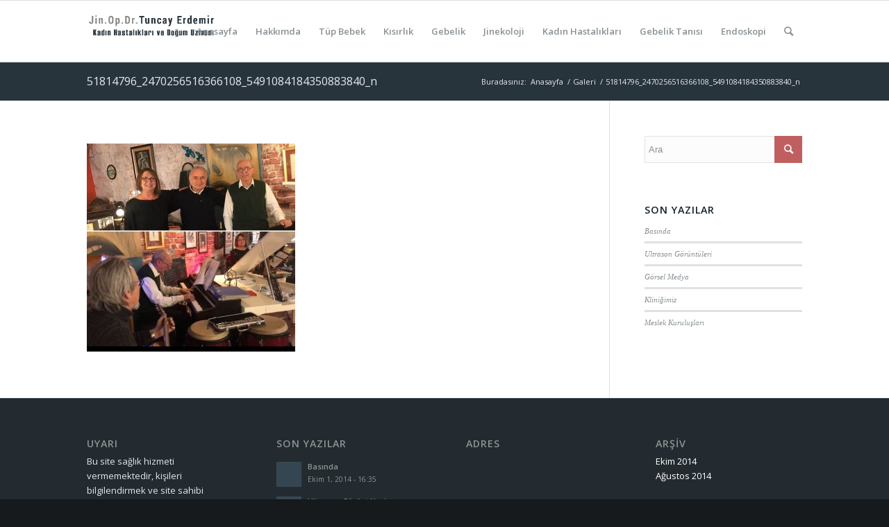

--- FILE ---
content_type: text/html; charset=UTF-8
request_url: https://drtuncayerdemir.com/galeri/51814796_2470256516366108_5491084184350883840_n/
body_size: 13581
content:
<!DOCTYPE html>
<html lang="tr" class="html_stretched responsive av-preloader-disabled av-default-lightbox  html_header_top html_logo_left html_main_nav_header html_menu_right html_slim html_header_sticky html_header_shrinking html_mobile_menu_phone html_header_searchicon html_content_align_center html_header_unstick_top_disabled html_header_stretch_disabled html_av-submenu-hidden html_av-submenu-display-click html_av-overlay-side html_av-overlay-side-classic html_av-submenu-noclone html_entry_id_4996 av-cookies-no-cookie-consent av-no-preview html_text_menu_active ">
<head>
<meta charset="UTF-8" />


<!-- mobile setting -->
<meta name="viewport" content="width=device-width, initial-scale=1">

<!-- Scripts/CSS and wp_head hook -->
<meta name='robots' content='index, follow, max-image-preview:large, max-snippet:-1, max-video-preview:-1' />

	<!-- This site is optimized with the Yoast SEO plugin v21.9.1 - https://yoast.com/wordpress/plugins/seo/ -->
	<title>51814796_2470256516366108_5491084184350883840_n - Jin.Op.Dr.Tuncay ERDEMİR Kadın Hastalıkları ve Doğum Uzmanı</title>
	<link rel="canonical" href="https://drtuncayerdemir.com/galeri/51814796_2470256516366108_5491084184350883840_n/" />
	<meta property="og:locale" content="tr_TR" />
	<meta property="og:type" content="article" />
	<meta property="og:title" content="51814796_2470256516366108_5491084184350883840_n - Jin.Op.Dr.Tuncay ERDEMİR Kadın Hastalıkları ve Doğum Uzmanı" />
	<meta property="og:url" content="https://drtuncayerdemir.com/galeri/51814796_2470256516366108_5491084184350883840_n/" />
	<meta property="og:site_name" content="Jin.Op.Dr.Tuncay ERDEMİR Kadın Hastalıkları ve Doğum Uzmanı" />
	<meta property="og:image" content="https://drtuncayerdemir.com/galeri/51814796_2470256516366108_5491084184350883840_n" />
	<meta property="og:image:width" content="960" />
	<meta property="og:image:height" content="960" />
	<meta property="og:image:type" content="image/jpeg" />
	<meta name="twitter:card" content="summary_large_image" />
	<script type="application/ld+json" class="yoast-schema-graph">{"@context":"https://schema.org","@graph":[{"@type":"WebPage","@id":"https://drtuncayerdemir.com/galeri/51814796_2470256516366108_5491084184350883840_n/","url":"https://drtuncayerdemir.com/galeri/51814796_2470256516366108_5491084184350883840_n/","name":"51814796_2470256516366108_5491084184350883840_n - Jin.Op.Dr.Tuncay ERDEMİR Kadın Hastalıkları ve Doğum Uzmanı","isPartOf":{"@id":"https://drtuncayerdemir.com/#website"},"primaryImageOfPage":{"@id":"https://drtuncayerdemir.com/galeri/51814796_2470256516366108_5491084184350883840_n/#primaryimage"},"image":{"@id":"https://drtuncayerdemir.com/galeri/51814796_2470256516366108_5491084184350883840_n/#primaryimage"},"thumbnailUrl":"https://drtuncayerdemir.com/wp-content/uploads/2011/12/51814796_2470256516366108_5491084184350883840_n.jpg","datePublished":"2019-03-20T10:17:28+00:00","dateModified":"2019-03-20T10:17:28+00:00","breadcrumb":{"@id":"https://drtuncayerdemir.com/galeri/51814796_2470256516366108_5491084184350883840_n/#breadcrumb"},"inLanguage":"tr","potentialAction":[{"@type":"ReadAction","target":["https://drtuncayerdemir.com/galeri/51814796_2470256516366108_5491084184350883840_n/"]}]},{"@type":"ImageObject","inLanguage":"tr","@id":"https://drtuncayerdemir.com/galeri/51814796_2470256516366108_5491084184350883840_n/#primaryimage","url":"https://drtuncayerdemir.com/wp-content/uploads/2011/12/51814796_2470256516366108_5491084184350883840_n.jpg","contentUrl":"https://drtuncayerdemir.com/wp-content/uploads/2011/12/51814796_2470256516366108_5491084184350883840_n.jpg","width":960,"height":960},{"@type":"BreadcrumbList","@id":"https://drtuncayerdemir.com/galeri/51814796_2470256516366108_5491084184350883840_n/#breadcrumb","itemListElement":[{"@type":"ListItem","position":1,"name":"Ana sayfa","item":"https://drtuncayerdemir.com/"},{"@type":"ListItem","position":2,"name":"Galeri","item":"https://drtuncayerdemir.com/galeri/"},{"@type":"ListItem","position":3,"name":"51814796_2470256516366108_5491084184350883840_n"}]},{"@type":"WebSite","@id":"https://drtuncayerdemir.com/#website","url":"https://drtuncayerdemir.com/","name":"Jin.Op.Dr.Tuncay ERDEMİR Kadın Hastalıkları ve Doğum Uzmanı","description":"Jin.Op.Dr.Tuncay ERDEMİR Kadın Hastalıkları ve Doğum Uzmanı","potentialAction":[{"@type":"SearchAction","target":{"@type":"EntryPoint","urlTemplate":"https://drtuncayerdemir.com/?s={search_term_string}"},"query-input":"required name=search_term_string"}],"inLanguage":"tr"}]}</script>
	<!-- / Yoast SEO plugin. -->


<link rel="alternate" type="application/rss+xml" title="Jin.Op.Dr.Tuncay ERDEMİR Kadın Hastalıkları ve Doğum Uzmanı &raquo; akışı" href="https://drtuncayerdemir.com/feed/" />
<link rel="alternate" type="application/rss+xml" title="Jin.Op.Dr.Tuncay ERDEMİR Kadın Hastalıkları ve Doğum Uzmanı &raquo; yorum akışı" href="https://drtuncayerdemir.com/comments/feed/" />

<!-- google webfont font replacement -->

			<script type='text/javascript'>

				(function() {
					
					/*	check if webfonts are disabled by user setting via cookie - or user must opt in.	*/
					var html = document.getElementsByTagName('html')[0];
					var cookie_check = html.className.indexOf('av-cookies-needs-opt-in') >= 0 || html.className.indexOf('av-cookies-can-opt-out') >= 0;
					var allow_continue = true;
					var silent_accept_cookie = html.className.indexOf('av-cookies-user-silent-accept') >= 0;

					if( cookie_check && ! silent_accept_cookie )
					{
						if( ! document.cookie.match(/aviaCookieConsent/) || html.className.indexOf('av-cookies-session-refused') >= 0 )
						{
							allow_continue = false;
						}
						else
						{
							if( ! document.cookie.match(/aviaPrivacyRefuseCookiesHideBar/) )
							{
								allow_continue = false;
							}
							else if( ! document.cookie.match(/aviaPrivacyEssentialCookiesEnabled/) )
							{
								allow_continue = false;
							}
							else if( document.cookie.match(/aviaPrivacyGoogleWebfontsDisabled/) )
							{
								allow_continue = false;
							}
						}
					}
					
					if( allow_continue )
					{
						var f = document.createElement('link');
					
						f.type 	= 'text/css';
						f.rel 	= 'stylesheet';
						f.href 	= '//fonts.googleapis.com/css?family=Open+Sans:400,600';
						f.id 	= 'avia-google-webfont';

						document.getElementsByTagName('head')[0].appendChild(f);
					}
				})();
			
			</script>
			<script type="text/javascript">
/* <![CDATA[ */
window._wpemojiSettings = {"baseUrl":"https:\/\/s.w.org\/images\/core\/emoji\/14.0.0\/72x72\/","ext":".png","svgUrl":"https:\/\/s.w.org\/images\/core\/emoji\/14.0.0\/svg\/","svgExt":".svg","source":{"concatemoji":"https:\/\/drtuncayerdemir.com\/wp-includes\/js\/wp-emoji-release.min.js?ver=6.4.7"}};
/*! This file is auto-generated */
!function(i,n){var o,s,e;function c(e){try{var t={supportTests:e,timestamp:(new Date).valueOf()};sessionStorage.setItem(o,JSON.stringify(t))}catch(e){}}function p(e,t,n){e.clearRect(0,0,e.canvas.width,e.canvas.height),e.fillText(t,0,0);var t=new Uint32Array(e.getImageData(0,0,e.canvas.width,e.canvas.height).data),r=(e.clearRect(0,0,e.canvas.width,e.canvas.height),e.fillText(n,0,0),new Uint32Array(e.getImageData(0,0,e.canvas.width,e.canvas.height).data));return t.every(function(e,t){return e===r[t]})}function u(e,t,n){switch(t){case"flag":return n(e,"\ud83c\udff3\ufe0f\u200d\u26a7\ufe0f","\ud83c\udff3\ufe0f\u200b\u26a7\ufe0f")?!1:!n(e,"\ud83c\uddfa\ud83c\uddf3","\ud83c\uddfa\u200b\ud83c\uddf3")&&!n(e,"\ud83c\udff4\udb40\udc67\udb40\udc62\udb40\udc65\udb40\udc6e\udb40\udc67\udb40\udc7f","\ud83c\udff4\u200b\udb40\udc67\u200b\udb40\udc62\u200b\udb40\udc65\u200b\udb40\udc6e\u200b\udb40\udc67\u200b\udb40\udc7f");case"emoji":return!n(e,"\ud83e\udef1\ud83c\udffb\u200d\ud83e\udef2\ud83c\udfff","\ud83e\udef1\ud83c\udffb\u200b\ud83e\udef2\ud83c\udfff")}return!1}function f(e,t,n){var r="undefined"!=typeof WorkerGlobalScope&&self instanceof WorkerGlobalScope?new OffscreenCanvas(300,150):i.createElement("canvas"),a=r.getContext("2d",{willReadFrequently:!0}),o=(a.textBaseline="top",a.font="600 32px Arial",{});return e.forEach(function(e){o[e]=t(a,e,n)}),o}function t(e){var t=i.createElement("script");t.src=e,t.defer=!0,i.head.appendChild(t)}"undefined"!=typeof Promise&&(o="wpEmojiSettingsSupports",s=["flag","emoji"],n.supports={everything:!0,everythingExceptFlag:!0},e=new Promise(function(e){i.addEventListener("DOMContentLoaded",e,{once:!0})}),new Promise(function(t){var n=function(){try{var e=JSON.parse(sessionStorage.getItem(o));if("object"==typeof e&&"number"==typeof e.timestamp&&(new Date).valueOf()<e.timestamp+604800&&"object"==typeof e.supportTests)return e.supportTests}catch(e){}return null}();if(!n){if("undefined"!=typeof Worker&&"undefined"!=typeof OffscreenCanvas&&"undefined"!=typeof URL&&URL.createObjectURL&&"undefined"!=typeof Blob)try{var e="postMessage("+f.toString()+"("+[JSON.stringify(s),u.toString(),p.toString()].join(",")+"));",r=new Blob([e],{type:"text/javascript"}),a=new Worker(URL.createObjectURL(r),{name:"wpTestEmojiSupports"});return void(a.onmessage=function(e){c(n=e.data),a.terminate(),t(n)})}catch(e){}c(n=f(s,u,p))}t(n)}).then(function(e){for(var t in e)n.supports[t]=e[t],n.supports.everything=n.supports.everything&&n.supports[t],"flag"!==t&&(n.supports.everythingExceptFlag=n.supports.everythingExceptFlag&&n.supports[t]);n.supports.everythingExceptFlag=n.supports.everythingExceptFlag&&!n.supports.flag,n.DOMReady=!1,n.readyCallback=function(){n.DOMReady=!0}}).then(function(){return e}).then(function(){var e;n.supports.everything||(n.readyCallback(),(e=n.source||{}).concatemoji?t(e.concatemoji):e.wpemoji&&e.twemoji&&(t(e.twemoji),t(e.wpemoji)))}))}((window,document),window._wpemojiSettings);
/* ]]> */
</script>
<link rel='stylesheet' id='avia-grid-css' href='https://drtuncayerdemir.com/wp-content/themes/enfold/css/grid.css?ver=4.7.6.4' type='text/css' media='all' />
<link rel='stylesheet' id='avia-base-css' href='https://drtuncayerdemir.com/wp-content/themes/enfold/css/base.css?ver=4.7.6.4' type='text/css' media='all' />
<link rel='stylesheet' id='avia-layout-css' href='https://drtuncayerdemir.com/wp-content/themes/enfold/css/layout.css?ver=4.7.6.4' type='text/css' media='all' />
<link rel='stylesheet' id='avia-module-audioplayer-css' href='https://drtuncayerdemir.com/wp-content/themes/enfold/config-templatebuilder/avia-shortcodes/audio-player/audio-player.css?ver=6.4.7' type='text/css' media='all' />
<link rel='stylesheet' id='avia-module-blog-css' href='https://drtuncayerdemir.com/wp-content/themes/enfold/config-templatebuilder/avia-shortcodes/blog/blog.css?ver=6.4.7' type='text/css' media='all' />
<link rel='stylesheet' id='avia-module-postslider-css' href='https://drtuncayerdemir.com/wp-content/themes/enfold/config-templatebuilder/avia-shortcodes/postslider/postslider.css?ver=6.4.7' type='text/css' media='all' />
<link rel='stylesheet' id='avia-module-button-css' href='https://drtuncayerdemir.com/wp-content/themes/enfold/config-templatebuilder/avia-shortcodes/buttons/buttons.css?ver=6.4.7' type='text/css' media='all' />
<link rel='stylesheet' id='avia-module-buttonrow-css' href='https://drtuncayerdemir.com/wp-content/themes/enfold/config-templatebuilder/avia-shortcodes/buttonrow/buttonrow.css?ver=6.4.7' type='text/css' media='all' />
<link rel='stylesheet' id='avia-module-button-fullwidth-css' href='https://drtuncayerdemir.com/wp-content/themes/enfold/config-templatebuilder/avia-shortcodes/buttons_fullwidth/buttons_fullwidth.css?ver=6.4.7' type='text/css' media='all' />
<link rel='stylesheet' id='avia-module-catalogue-css' href='https://drtuncayerdemir.com/wp-content/themes/enfold/config-templatebuilder/avia-shortcodes/catalogue/catalogue.css?ver=6.4.7' type='text/css' media='all' />
<link rel='stylesheet' id='avia-module-comments-css' href='https://drtuncayerdemir.com/wp-content/themes/enfold/config-templatebuilder/avia-shortcodes/comments/comments.css?ver=6.4.7' type='text/css' media='all' />
<link rel='stylesheet' id='avia-module-contact-css' href='https://drtuncayerdemir.com/wp-content/themes/enfold/config-templatebuilder/avia-shortcodes/contact/contact.css?ver=6.4.7' type='text/css' media='all' />
<link rel='stylesheet' id='avia-module-slideshow-css' href='https://drtuncayerdemir.com/wp-content/themes/enfold/config-templatebuilder/avia-shortcodes/slideshow/slideshow.css?ver=6.4.7' type='text/css' media='all' />
<link rel='stylesheet' id='avia-module-slideshow-contentpartner-css' href='https://drtuncayerdemir.com/wp-content/themes/enfold/config-templatebuilder/avia-shortcodes/contentslider/contentslider.css?ver=6.4.7' type='text/css' media='all' />
<link rel='stylesheet' id='avia-module-countdown-css' href='https://drtuncayerdemir.com/wp-content/themes/enfold/config-templatebuilder/avia-shortcodes/countdown/countdown.css?ver=6.4.7' type='text/css' media='all' />
<link rel='stylesheet' id='avia-module-gallery-css' href='https://drtuncayerdemir.com/wp-content/themes/enfold/config-templatebuilder/avia-shortcodes/gallery/gallery.css?ver=6.4.7' type='text/css' media='all' />
<link rel='stylesheet' id='avia-module-gallery-hor-css' href='https://drtuncayerdemir.com/wp-content/themes/enfold/config-templatebuilder/avia-shortcodes/gallery_horizontal/gallery_horizontal.css?ver=6.4.7' type='text/css' media='all' />
<link rel='stylesheet' id='avia-module-maps-css' href='https://drtuncayerdemir.com/wp-content/themes/enfold/config-templatebuilder/avia-shortcodes/google_maps/google_maps.css?ver=6.4.7' type='text/css' media='all' />
<link rel='stylesheet' id='avia-module-gridrow-css' href='https://drtuncayerdemir.com/wp-content/themes/enfold/config-templatebuilder/avia-shortcodes/grid_row/grid_row.css?ver=6.4.7' type='text/css' media='all' />
<link rel='stylesheet' id='avia-module-heading-css' href='https://drtuncayerdemir.com/wp-content/themes/enfold/config-templatebuilder/avia-shortcodes/heading/heading.css?ver=6.4.7' type='text/css' media='all' />
<link rel='stylesheet' id='avia-module-rotator-css' href='https://drtuncayerdemir.com/wp-content/themes/enfold/config-templatebuilder/avia-shortcodes/headline_rotator/headline_rotator.css?ver=6.4.7' type='text/css' media='all' />
<link rel='stylesheet' id='avia-module-hr-css' href='https://drtuncayerdemir.com/wp-content/themes/enfold/config-templatebuilder/avia-shortcodes/hr/hr.css?ver=6.4.7' type='text/css' media='all' />
<link rel='stylesheet' id='avia-module-icon-css' href='https://drtuncayerdemir.com/wp-content/themes/enfold/config-templatebuilder/avia-shortcodes/icon/icon.css?ver=6.4.7' type='text/css' media='all' />
<link rel='stylesheet' id='avia-module-iconbox-css' href='https://drtuncayerdemir.com/wp-content/themes/enfold/config-templatebuilder/avia-shortcodes/iconbox/iconbox.css?ver=6.4.7' type='text/css' media='all' />
<link rel='stylesheet' id='avia-module-icongrid-css' href='https://drtuncayerdemir.com/wp-content/themes/enfold/config-templatebuilder/avia-shortcodes/icongrid/icongrid.css?ver=6.4.7' type='text/css' media='all' />
<link rel='stylesheet' id='avia-module-iconlist-css' href='https://drtuncayerdemir.com/wp-content/themes/enfold/config-templatebuilder/avia-shortcodes/iconlist/iconlist.css?ver=6.4.7' type='text/css' media='all' />
<link rel='stylesheet' id='avia-module-image-css' href='https://drtuncayerdemir.com/wp-content/themes/enfold/config-templatebuilder/avia-shortcodes/image/image.css?ver=6.4.7' type='text/css' media='all' />
<link rel='stylesheet' id='avia-module-hotspot-css' href='https://drtuncayerdemir.com/wp-content/themes/enfold/config-templatebuilder/avia-shortcodes/image_hotspots/image_hotspots.css?ver=6.4.7' type='text/css' media='all' />
<link rel='stylesheet' id='avia-module-magazine-css' href='https://drtuncayerdemir.com/wp-content/themes/enfold/config-templatebuilder/avia-shortcodes/magazine/magazine.css?ver=6.4.7' type='text/css' media='all' />
<link rel='stylesheet' id='avia-module-masonry-css' href='https://drtuncayerdemir.com/wp-content/themes/enfold/config-templatebuilder/avia-shortcodes/masonry_entries/masonry_entries.css?ver=6.4.7' type='text/css' media='all' />
<link rel='stylesheet' id='avia-siteloader-css' href='https://drtuncayerdemir.com/wp-content/themes/enfold/css/avia-snippet-site-preloader.css?ver=6.4.7' type='text/css' media='all' />
<link rel='stylesheet' id='avia-module-menu-css' href='https://drtuncayerdemir.com/wp-content/themes/enfold/config-templatebuilder/avia-shortcodes/menu/menu.css?ver=6.4.7' type='text/css' media='all' />
<link rel='stylesheet' id='avia-modfule-notification-css' href='https://drtuncayerdemir.com/wp-content/themes/enfold/config-templatebuilder/avia-shortcodes/notification/notification.css?ver=6.4.7' type='text/css' media='all' />
<link rel='stylesheet' id='avia-module-numbers-css' href='https://drtuncayerdemir.com/wp-content/themes/enfold/config-templatebuilder/avia-shortcodes/numbers/numbers.css?ver=6.4.7' type='text/css' media='all' />
<link rel='stylesheet' id='avia-module-portfolio-css' href='https://drtuncayerdemir.com/wp-content/themes/enfold/config-templatebuilder/avia-shortcodes/portfolio/portfolio.css?ver=6.4.7' type='text/css' media='all' />
<link rel='stylesheet' id='avia-module-post-metadata-css' href='https://drtuncayerdemir.com/wp-content/themes/enfold/config-templatebuilder/avia-shortcodes/post_metadata/post_metadata.css?ver=6.4.7' type='text/css' media='all' />
<link rel='stylesheet' id='avia-module-progress-bar-css' href='https://drtuncayerdemir.com/wp-content/themes/enfold/config-templatebuilder/avia-shortcodes/progressbar/progressbar.css?ver=6.4.7' type='text/css' media='all' />
<link rel='stylesheet' id='avia-module-promobox-css' href='https://drtuncayerdemir.com/wp-content/themes/enfold/config-templatebuilder/avia-shortcodes/promobox/promobox.css?ver=6.4.7' type='text/css' media='all' />
<link rel='stylesheet' id='avia-sc-search-css' href='https://drtuncayerdemir.com/wp-content/themes/enfold/config-templatebuilder/avia-shortcodes/search/search.css?ver=6.4.7' type='text/css' media='all' />
<link rel='stylesheet' id='avia-module-slideshow-accordion-css' href='https://drtuncayerdemir.com/wp-content/themes/enfold/config-templatebuilder/avia-shortcodes/slideshow_accordion/slideshow_accordion.css?ver=6.4.7' type='text/css' media='all' />
<link rel='stylesheet' id='avia-module-slideshow-feature-image-css' href='https://drtuncayerdemir.com/wp-content/themes/enfold/config-templatebuilder/avia-shortcodes/slideshow_feature_image/slideshow_feature_image.css?ver=6.4.7' type='text/css' media='all' />
<link rel='stylesheet' id='avia-module-slideshow-fullsize-css' href='https://drtuncayerdemir.com/wp-content/themes/enfold/config-templatebuilder/avia-shortcodes/slideshow_fullsize/slideshow_fullsize.css?ver=6.4.7' type='text/css' media='all' />
<link rel='stylesheet' id='avia-module-slideshow-fullscreen-css' href='https://drtuncayerdemir.com/wp-content/themes/enfold/config-templatebuilder/avia-shortcodes/slideshow_fullscreen/slideshow_fullscreen.css?ver=6.4.7' type='text/css' media='all' />
<link rel='stylesheet' id='avia-module-slideshow-ls-css' href='https://drtuncayerdemir.com/wp-content/themes/enfold/config-templatebuilder/avia-shortcodes/slideshow_layerslider/slideshow_layerslider.css?ver=6.4.7' type='text/css' media='all' />
<link rel='stylesheet' id='avia-module-social-css' href='https://drtuncayerdemir.com/wp-content/themes/enfold/config-templatebuilder/avia-shortcodes/social_share/social_share.css?ver=6.4.7' type='text/css' media='all' />
<link rel='stylesheet' id='avia-module-tabsection-css' href='https://drtuncayerdemir.com/wp-content/themes/enfold/config-templatebuilder/avia-shortcodes/tab_section/tab_section.css?ver=6.4.7' type='text/css' media='all' />
<link rel='stylesheet' id='avia-module-table-css' href='https://drtuncayerdemir.com/wp-content/themes/enfold/config-templatebuilder/avia-shortcodes/table/table.css?ver=6.4.7' type='text/css' media='all' />
<link rel='stylesheet' id='avia-module-tabs-css' href='https://drtuncayerdemir.com/wp-content/themes/enfold/config-templatebuilder/avia-shortcodes/tabs/tabs.css?ver=6.4.7' type='text/css' media='all' />
<link rel='stylesheet' id='avia-module-team-css' href='https://drtuncayerdemir.com/wp-content/themes/enfold/config-templatebuilder/avia-shortcodes/team/team.css?ver=6.4.7' type='text/css' media='all' />
<link rel='stylesheet' id='avia-module-testimonials-css' href='https://drtuncayerdemir.com/wp-content/themes/enfold/config-templatebuilder/avia-shortcodes/testimonials/testimonials.css?ver=6.4.7' type='text/css' media='all' />
<link rel='stylesheet' id='avia-module-timeline-css' href='https://drtuncayerdemir.com/wp-content/themes/enfold/config-templatebuilder/avia-shortcodes/timeline/timeline.css?ver=6.4.7' type='text/css' media='all' />
<link rel='stylesheet' id='avia-module-toggles-css' href='https://drtuncayerdemir.com/wp-content/themes/enfold/config-templatebuilder/avia-shortcodes/toggles/toggles.css?ver=6.4.7' type='text/css' media='all' />
<link rel='stylesheet' id='avia-module-video-css' href='https://drtuncayerdemir.com/wp-content/themes/enfold/config-templatebuilder/avia-shortcodes/video/video.css?ver=6.4.7' type='text/css' media='all' />
<style id='wp-emoji-styles-inline-css' type='text/css'>

	img.wp-smiley, img.emoji {
		display: inline !important;
		border: none !important;
		box-shadow: none !important;
		height: 1em !important;
		width: 1em !important;
		margin: 0 0.07em !important;
		vertical-align: -0.1em !important;
		background: none !important;
		padding: 0 !important;
	}
</style>
<link rel='stylesheet' id='wp-block-library-css' href='https://drtuncayerdemir.com/wp-includes/css/dist/block-library/style.min.css?ver=6.4.7' type='text/css' media='all' />
<style id='classic-theme-styles-inline-css' type='text/css'>
/*! This file is auto-generated */
.wp-block-button__link{color:#fff;background-color:#32373c;border-radius:9999px;box-shadow:none;text-decoration:none;padding:calc(.667em + 2px) calc(1.333em + 2px);font-size:1.125em}.wp-block-file__button{background:#32373c;color:#fff;text-decoration:none}
</style>
<style id='global-styles-inline-css' type='text/css'>
body{--wp--preset--color--black: #000000;--wp--preset--color--cyan-bluish-gray: #abb8c3;--wp--preset--color--white: #ffffff;--wp--preset--color--pale-pink: #f78da7;--wp--preset--color--vivid-red: #cf2e2e;--wp--preset--color--luminous-vivid-orange: #ff6900;--wp--preset--color--luminous-vivid-amber: #fcb900;--wp--preset--color--light-green-cyan: #7bdcb5;--wp--preset--color--vivid-green-cyan: #00d084;--wp--preset--color--pale-cyan-blue: #8ed1fc;--wp--preset--color--vivid-cyan-blue: #0693e3;--wp--preset--color--vivid-purple: #9b51e0;--wp--preset--gradient--vivid-cyan-blue-to-vivid-purple: linear-gradient(135deg,rgba(6,147,227,1) 0%,rgb(155,81,224) 100%);--wp--preset--gradient--light-green-cyan-to-vivid-green-cyan: linear-gradient(135deg,rgb(122,220,180) 0%,rgb(0,208,130) 100%);--wp--preset--gradient--luminous-vivid-amber-to-luminous-vivid-orange: linear-gradient(135deg,rgba(252,185,0,1) 0%,rgba(255,105,0,1) 100%);--wp--preset--gradient--luminous-vivid-orange-to-vivid-red: linear-gradient(135deg,rgba(255,105,0,1) 0%,rgb(207,46,46) 100%);--wp--preset--gradient--very-light-gray-to-cyan-bluish-gray: linear-gradient(135deg,rgb(238,238,238) 0%,rgb(169,184,195) 100%);--wp--preset--gradient--cool-to-warm-spectrum: linear-gradient(135deg,rgb(74,234,220) 0%,rgb(151,120,209) 20%,rgb(207,42,186) 40%,rgb(238,44,130) 60%,rgb(251,105,98) 80%,rgb(254,248,76) 100%);--wp--preset--gradient--blush-light-purple: linear-gradient(135deg,rgb(255,206,236) 0%,rgb(152,150,240) 100%);--wp--preset--gradient--blush-bordeaux: linear-gradient(135deg,rgb(254,205,165) 0%,rgb(254,45,45) 50%,rgb(107,0,62) 100%);--wp--preset--gradient--luminous-dusk: linear-gradient(135deg,rgb(255,203,112) 0%,rgb(199,81,192) 50%,rgb(65,88,208) 100%);--wp--preset--gradient--pale-ocean: linear-gradient(135deg,rgb(255,245,203) 0%,rgb(182,227,212) 50%,rgb(51,167,181) 100%);--wp--preset--gradient--electric-grass: linear-gradient(135deg,rgb(202,248,128) 0%,rgb(113,206,126) 100%);--wp--preset--gradient--midnight: linear-gradient(135deg,rgb(2,3,129) 0%,rgb(40,116,252) 100%);--wp--preset--font-size--small: 13px;--wp--preset--font-size--medium: 20px;--wp--preset--font-size--large: 36px;--wp--preset--font-size--x-large: 42px;--wp--preset--spacing--20: 0.44rem;--wp--preset--spacing--30: 0.67rem;--wp--preset--spacing--40: 1rem;--wp--preset--spacing--50: 1.5rem;--wp--preset--spacing--60: 2.25rem;--wp--preset--spacing--70: 3.38rem;--wp--preset--spacing--80: 5.06rem;--wp--preset--shadow--natural: 6px 6px 9px rgba(0, 0, 0, 0.2);--wp--preset--shadow--deep: 12px 12px 50px rgba(0, 0, 0, 0.4);--wp--preset--shadow--sharp: 6px 6px 0px rgba(0, 0, 0, 0.2);--wp--preset--shadow--outlined: 6px 6px 0px -3px rgba(255, 255, 255, 1), 6px 6px rgba(0, 0, 0, 1);--wp--preset--shadow--crisp: 6px 6px 0px rgba(0, 0, 0, 1);}:where(.is-layout-flex){gap: 0.5em;}:where(.is-layout-grid){gap: 0.5em;}body .is-layout-flow > .alignleft{float: left;margin-inline-start: 0;margin-inline-end: 2em;}body .is-layout-flow > .alignright{float: right;margin-inline-start: 2em;margin-inline-end: 0;}body .is-layout-flow > .aligncenter{margin-left: auto !important;margin-right: auto !important;}body .is-layout-constrained > .alignleft{float: left;margin-inline-start: 0;margin-inline-end: 2em;}body .is-layout-constrained > .alignright{float: right;margin-inline-start: 2em;margin-inline-end: 0;}body .is-layout-constrained > .aligncenter{margin-left: auto !important;margin-right: auto !important;}body .is-layout-constrained > :where(:not(.alignleft):not(.alignright):not(.alignfull)){max-width: var(--wp--style--global--content-size);margin-left: auto !important;margin-right: auto !important;}body .is-layout-constrained > .alignwide{max-width: var(--wp--style--global--wide-size);}body .is-layout-flex{display: flex;}body .is-layout-flex{flex-wrap: wrap;align-items: center;}body .is-layout-flex > *{margin: 0;}body .is-layout-grid{display: grid;}body .is-layout-grid > *{margin: 0;}:where(.wp-block-columns.is-layout-flex){gap: 2em;}:where(.wp-block-columns.is-layout-grid){gap: 2em;}:where(.wp-block-post-template.is-layout-flex){gap: 1.25em;}:where(.wp-block-post-template.is-layout-grid){gap: 1.25em;}.has-black-color{color: var(--wp--preset--color--black) !important;}.has-cyan-bluish-gray-color{color: var(--wp--preset--color--cyan-bluish-gray) !important;}.has-white-color{color: var(--wp--preset--color--white) !important;}.has-pale-pink-color{color: var(--wp--preset--color--pale-pink) !important;}.has-vivid-red-color{color: var(--wp--preset--color--vivid-red) !important;}.has-luminous-vivid-orange-color{color: var(--wp--preset--color--luminous-vivid-orange) !important;}.has-luminous-vivid-amber-color{color: var(--wp--preset--color--luminous-vivid-amber) !important;}.has-light-green-cyan-color{color: var(--wp--preset--color--light-green-cyan) !important;}.has-vivid-green-cyan-color{color: var(--wp--preset--color--vivid-green-cyan) !important;}.has-pale-cyan-blue-color{color: var(--wp--preset--color--pale-cyan-blue) !important;}.has-vivid-cyan-blue-color{color: var(--wp--preset--color--vivid-cyan-blue) !important;}.has-vivid-purple-color{color: var(--wp--preset--color--vivid-purple) !important;}.has-black-background-color{background-color: var(--wp--preset--color--black) !important;}.has-cyan-bluish-gray-background-color{background-color: var(--wp--preset--color--cyan-bluish-gray) !important;}.has-white-background-color{background-color: var(--wp--preset--color--white) !important;}.has-pale-pink-background-color{background-color: var(--wp--preset--color--pale-pink) !important;}.has-vivid-red-background-color{background-color: var(--wp--preset--color--vivid-red) !important;}.has-luminous-vivid-orange-background-color{background-color: var(--wp--preset--color--luminous-vivid-orange) !important;}.has-luminous-vivid-amber-background-color{background-color: var(--wp--preset--color--luminous-vivid-amber) !important;}.has-light-green-cyan-background-color{background-color: var(--wp--preset--color--light-green-cyan) !important;}.has-vivid-green-cyan-background-color{background-color: var(--wp--preset--color--vivid-green-cyan) !important;}.has-pale-cyan-blue-background-color{background-color: var(--wp--preset--color--pale-cyan-blue) !important;}.has-vivid-cyan-blue-background-color{background-color: var(--wp--preset--color--vivid-cyan-blue) !important;}.has-vivid-purple-background-color{background-color: var(--wp--preset--color--vivid-purple) !important;}.has-black-border-color{border-color: var(--wp--preset--color--black) !important;}.has-cyan-bluish-gray-border-color{border-color: var(--wp--preset--color--cyan-bluish-gray) !important;}.has-white-border-color{border-color: var(--wp--preset--color--white) !important;}.has-pale-pink-border-color{border-color: var(--wp--preset--color--pale-pink) !important;}.has-vivid-red-border-color{border-color: var(--wp--preset--color--vivid-red) !important;}.has-luminous-vivid-orange-border-color{border-color: var(--wp--preset--color--luminous-vivid-orange) !important;}.has-luminous-vivid-amber-border-color{border-color: var(--wp--preset--color--luminous-vivid-amber) !important;}.has-light-green-cyan-border-color{border-color: var(--wp--preset--color--light-green-cyan) !important;}.has-vivid-green-cyan-border-color{border-color: var(--wp--preset--color--vivid-green-cyan) !important;}.has-pale-cyan-blue-border-color{border-color: var(--wp--preset--color--pale-cyan-blue) !important;}.has-vivid-cyan-blue-border-color{border-color: var(--wp--preset--color--vivid-cyan-blue) !important;}.has-vivid-purple-border-color{border-color: var(--wp--preset--color--vivid-purple) !important;}.has-vivid-cyan-blue-to-vivid-purple-gradient-background{background: var(--wp--preset--gradient--vivid-cyan-blue-to-vivid-purple) !important;}.has-light-green-cyan-to-vivid-green-cyan-gradient-background{background: var(--wp--preset--gradient--light-green-cyan-to-vivid-green-cyan) !important;}.has-luminous-vivid-amber-to-luminous-vivid-orange-gradient-background{background: var(--wp--preset--gradient--luminous-vivid-amber-to-luminous-vivid-orange) !important;}.has-luminous-vivid-orange-to-vivid-red-gradient-background{background: var(--wp--preset--gradient--luminous-vivid-orange-to-vivid-red) !important;}.has-very-light-gray-to-cyan-bluish-gray-gradient-background{background: var(--wp--preset--gradient--very-light-gray-to-cyan-bluish-gray) !important;}.has-cool-to-warm-spectrum-gradient-background{background: var(--wp--preset--gradient--cool-to-warm-spectrum) !important;}.has-blush-light-purple-gradient-background{background: var(--wp--preset--gradient--blush-light-purple) !important;}.has-blush-bordeaux-gradient-background{background: var(--wp--preset--gradient--blush-bordeaux) !important;}.has-luminous-dusk-gradient-background{background: var(--wp--preset--gradient--luminous-dusk) !important;}.has-pale-ocean-gradient-background{background: var(--wp--preset--gradient--pale-ocean) !important;}.has-electric-grass-gradient-background{background: var(--wp--preset--gradient--electric-grass) !important;}.has-midnight-gradient-background{background: var(--wp--preset--gradient--midnight) !important;}.has-small-font-size{font-size: var(--wp--preset--font-size--small) !important;}.has-medium-font-size{font-size: var(--wp--preset--font-size--medium) !important;}.has-large-font-size{font-size: var(--wp--preset--font-size--large) !important;}.has-x-large-font-size{font-size: var(--wp--preset--font-size--x-large) !important;}
.wp-block-navigation a:where(:not(.wp-element-button)){color: inherit;}
:where(.wp-block-post-template.is-layout-flex){gap: 1.25em;}:where(.wp-block-post-template.is-layout-grid){gap: 1.25em;}
:where(.wp-block-columns.is-layout-flex){gap: 2em;}:where(.wp-block-columns.is-layout-grid){gap: 2em;}
.wp-block-pullquote{font-size: 1.5em;line-height: 1.6;}
</style>
<link rel='stylesheet' id='contact-form-7-css' href='https://drtuncayerdemir.com/wp-content/plugins/contact-form-7/includes/css/styles.css?ver=5.8.6' type='text/css' media='all' />
<link rel='stylesheet' id='avia-scs-css' href='https://drtuncayerdemir.com/wp-content/themes/enfold/css/shortcodes.css?ver=4.7.6.4' type='text/css' media='all' />
<link rel='stylesheet' id='avia-popup-css-css' href='https://drtuncayerdemir.com/wp-content/themes/enfold/js/aviapopup/magnific-popup.css?ver=4.7.6.4' type='text/css' media='screen' />
<link rel='stylesheet' id='avia-lightbox-css' href='https://drtuncayerdemir.com/wp-content/themes/enfold/css/avia-snippet-lightbox.css?ver=4.7.6.4' type='text/css' media='screen' />
<link rel='stylesheet' id='avia-widget-css-css' href='https://drtuncayerdemir.com/wp-content/themes/enfold/css/avia-snippet-widget.css?ver=4.7.6.4' type='text/css' media='screen' />
<link rel='stylesheet' id='avia-dynamic-css' href='https://drtuncayerdemir.com/wp-content/uploads/dynamic_avia/enfold.css?ver=5fc73ad972bb1' type='text/css' media='all' />
<link rel='stylesheet' id='avia-custom-css' href='https://drtuncayerdemir.com/wp-content/themes/enfold/css/custom.css?ver=4.7.6.4' type='text/css' media='all' />
<script type="text/javascript" src="https://drtuncayerdemir.com/wp-includes/js/jquery/jquery.min.js?ver=3.7.1" id="jquery-core-js"></script>
<script type="text/javascript" src="https://drtuncayerdemir.com/wp-includes/js/jquery/jquery-migrate.min.js?ver=3.4.1" id="jquery-migrate-js"></script>
<script type="text/javascript" src="https://drtuncayerdemir.com/wp-content/themes/enfold/js/avia-compat.js?ver=4.7.6.4" id="avia-compat-js"></script>
<link rel="https://api.w.org/" href="https://drtuncayerdemir.com/wp-json/" /><link rel="alternate" type="application/json" href="https://drtuncayerdemir.com/wp-json/wp/v2/media/4996" /><link rel="EditURI" type="application/rsd+xml" title="RSD" href="https://drtuncayerdemir.com/xmlrpc.php?rsd" />
<meta name="generator" content="WordPress 6.4.7" />
<link rel='shortlink' href='https://drtuncayerdemir.com/?p=4996' />
<link rel="alternate" type="application/json+oembed" href="https://drtuncayerdemir.com/wp-json/oembed/1.0/embed?url=https%3A%2F%2Fdrtuncayerdemir.com%2Fgaleri%2F51814796_2470256516366108_5491084184350883840_n%2F" />
<link rel="alternate" type="text/xml+oembed" href="https://drtuncayerdemir.com/wp-json/oembed/1.0/embed?url=https%3A%2F%2Fdrtuncayerdemir.com%2Fgaleri%2F51814796_2470256516366108_5491084184350883840_n%2F&#038;format=xml" />
<link rel="profile" href="https://gmpg.org/xfn/11" />
<link rel="alternate" type="application/rss+xml" title="Jin.Op.Dr.Tuncay ERDEMİR Kadın Hastalıkları ve Doğum Uzmanı RSS2 Feed" href="https://drtuncayerdemir.com/feed/" />
<link rel="pingback" href="https://drtuncayerdemir.com/xmlrpc.php" />
<!--[if lt IE 9]><script src="https://drtuncayerdemir.com/wp-content/themes/enfold/js/html5shiv.js"></script><![endif]-->

		<style type="text/css" id="wp-custom-css">
			/*
Kendi CSS’inizi buradan ekleyebilirsiniz.

Üstte yer alan yardım simgesine tıklayıp daha fazlasını öğrenebilirsiniz.
*/

.avia-icon-list .iconlist_title {
    text-transform: uppercase;
    top: 4px;
    margin-bottom: 0;
    position: relative;
    color: white;
}		</style>
		<style type='text/css'>
@font-face {font-family: 'entypo-fontello'; font-weight: normal; font-style: normal; font-display: auto;
src: url('https://drtuncayerdemir.com/wp-content/themes/enfold/config-templatebuilder/avia-template-builder/assets/fonts/entypo-fontello.woff2') format('woff2'),
url('https://drtuncayerdemir.com/wp-content/themes/enfold/config-templatebuilder/avia-template-builder/assets/fonts/entypo-fontello.woff') format('woff'),
url('https://drtuncayerdemir.com/wp-content/themes/enfold/config-templatebuilder/avia-template-builder/assets/fonts/entypo-fontello.ttf') format('truetype'), 
url('https://drtuncayerdemir.com/wp-content/themes/enfold/config-templatebuilder/avia-template-builder/assets/fonts/entypo-fontello.svg#entypo-fontello') format('svg'),
url('https://drtuncayerdemir.com/wp-content/themes/enfold/config-templatebuilder/avia-template-builder/assets/fonts/entypo-fontello.eot'),
url('https://drtuncayerdemir.com/wp-content/themes/enfold/config-templatebuilder/avia-template-builder/assets/fonts/entypo-fontello.eot?#iefix') format('embedded-opentype');
} #top .avia-font-entypo-fontello, body .avia-font-entypo-fontello, html body [data-av_iconfont='entypo-fontello']:before{ font-family: 'entypo-fontello'; }
</style>

<!--
Debugging Info for Theme support: 

Theme: Enfold
Version: 4.7.6.4
Installed: enfold
AviaFramework Version: 5.0
AviaBuilder Version: 4.7.6.4
aviaElementManager Version: 1.0.1
ML:40-PU:34-PLA:9
WP:6.4.7
Compress: CSS:disabled - JS:disabled
Updates: disabled
PLAu:6
-->
</head>




<body data-rsssl=1 id="top" class="attachment attachment-template-default attachmentid-4996 attachment-jpeg  rtl_columns stretched open_sans" itemscope="itemscope" itemtype="https://schema.org/WebPage" >

	
	<div id='wrap_all'>

	
<header id='header' class='all_colors header_color light_bg_color  av_header_top av_logo_left av_main_nav_header av_menu_right av_slim av_header_sticky av_header_shrinking av_header_stretch_disabled av_mobile_menu_phone av_header_searchicon av_header_unstick_top_disabled av_bottom_nav_disabled  av_header_border_disabled'  role="banner" itemscope="itemscope" itemtype="https://schema.org/WPHeader" >

		<div  id='header_main' class='container_wrap container_wrap_logo'>
	
        <div class='container av-logo-container'><div class='inner-container'><span class='logo'><a href='https://drtuncayerdemir.com/'><img height="100" width="300" src='https://drtuncayerdemir.com/wp-content/uploads/2013/04/tuncay-erdemir.png' alt='Jin.Op.Dr.Tuncay ERDEMİR Kadın Hastalıkları ve Doğum Uzmanı' title='' /></a></span><nav class='main_menu' data-selectname='Sayfa seçiniz'  role="navigation" itemscope="itemscope" itemtype="https://schema.org/SiteNavigationElement" ><div class="avia-menu av-main-nav-wrap"><ul id="avia-menu" class="menu av-main-nav"><li id="menu-item-3600" class="menu-item menu-item-type-post_type menu-item-object-page menu-item-home menu-item-top-level menu-item-top-level-1"><a href="https://drtuncayerdemir.com/" itemprop="url"><span class="avia-bullet"></span><span class="avia-menu-text">Anasayfa</span><span class="avia-menu-fx"><span class="avia-arrow-wrap"><span class="avia-arrow"></span></span></span></a></li>
<li id="menu-item-3637" class="menu-item menu-item-type-post_type menu-item-object-page menu-item-has-children menu-item-top-level menu-item-top-level-2"><a href="https://drtuncayerdemir.com/hakkimda/" itemprop="url"><span class="avia-bullet"></span><span class="avia-menu-text">Hakkımda</span><span class="avia-menu-fx"><span class="avia-arrow-wrap"><span class="avia-arrow"></span></span></span></a>


<ul class="sub-menu">
	<li id="menu-item-3645" class="menu-item menu-item-type-post_type menu-item-object-post"><a href="https://drtuncayerdemir.com/ozgecmis/" itemprop="url"><span class="avia-bullet"></span><span class="avia-menu-text">Özgeçmiş</span></a></li>
	<li id="menu-item-3644" class="menu-item menu-item-type-post_type menu-item-object-post"><a href="https://drtuncayerdemir.com/akademik-kariyer/" itemprop="url"><span class="avia-bullet"></span><span class="avia-menu-text">Akademik Kariyer</span></a></li>
	<li id="menu-item-3643" class="menu-item menu-item-type-post_type menu-item-object-post"><a href="https://drtuncayerdemir.com/akademik-yayinlar/" itemprop="url"><span class="avia-bullet"></span><span class="avia-menu-text">Akademik Yayınlar</span></a></li>
	<li id="menu-item-3642" class="menu-item menu-item-type-post_type menu-item-object-post"><a href="https://drtuncayerdemir.com/meslek-kuruluslari/" itemprop="url"><span class="avia-bullet"></span><span class="avia-menu-text">Meslek Kuruluşları</span></a></li>
	<li id="menu-item-3834" class="menu-item menu-item-type-post_type menu-item-object-post"><a href="https://drtuncayerdemir.com/basinda2/" itemprop="url"><span class="avia-bullet"></span><span class="avia-menu-text">Basında</span></a></li>
	<li id="menu-item-3640" class="menu-item menu-item-type-post_type menu-item-object-post"><a href="https://drtuncayerdemir.com/gorsel-medya/" itemprop="url"><span class="avia-bullet"></span><span class="avia-menu-text">Görsel Medya</span></a></li>
	<li id="menu-item-3641" class="menu-item menu-item-type-post_type menu-item-object-post"><a href="https://drtuncayerdemir.com/klinigimiz/" itemprop="url"><span class="avia-bullet"></span><span class="avia-menu-text">Kliniğimiz</span></a></li>
	<li id="menu-item-3639" class="menu-item menu-item-type-post_type menu-item-object-post"><a href="https://drtuncayerdemir.com/ultrason-goruntuleri/" itemprop="url"><span class="avia-bullet"></span><span class="avia-menu-text">Ultrason Görüntüleri</span></a></li>
</ul>
</li>
<li id="menu-item-3499" class="menu-item menu-item-type-custom menu-item-object-custom menu-item-has-children menu-item-top-level menu-item-top-level-3"><a href="#" itemprop="url"><span class="avia-bullet"></span><span class="avia-menu-text">Tüp Bebek</span><span class="avia-menu-fx"><span class="avia-arrow-wrap"><span class="avia-arrow"></span></span></span></a>


<ul class="sub-menu">
	<li id="menu-item-3501" class="menu-item menu-item-type-custom menu-item-object-custom"><a href="/tup-bebek-nedir-kimlere-uygulanir/" itemprop="url"><span class="avia-bullet"></span><span class="avia-menu-text">Tüp Bebek Nedir, Kimlere Uygulanır</span></a></li>
	<li id="menu-item-3500" class="menu-item menu-item-type-custom menu-item-object-custom"><a href="/tup-bebek-asamalari/" itemprop="url"><span class="avia-bullet"></span><span class="avia-menu-text">Tüp Bebek Aşamaları</span></a></li>
	<li id="menu-item-3502" class="menu-item menu-item-type-custom menu-item-object-custom"><a href="/mikrotese/" itemprop="url"><span class="avia-bullet"></span><span class="avia-menu-text">MikroTese</span></a></li>
	<li id="menu-item-3503" class="menu-item menu-item-type-custom menu-item-object-custom"><a href="/embriyo-dondurma/" itemprop="url"><span class="avia-bullet"></span><span class="avia-menu-text">Embriyo Dondurma</span></a></li>
	<li id="menu-item-3504" class="menu-item menu-item-type-custom menu-item-object-custom"><a href="/tup-bebek-basarisizlik-nedenleri/" itemprop="url"><span class="avia-bullet"></span><span class="avia-menu-text">Tüp Bebek Başarısızlık Nedenleri</span></a></li>
	<li id="menu-item-3505" class="menu-item menu-item-type-custom menu-item-object-custom"><a href="/kotu-over-yaniti-cozum-var-mi/" itemprop="url"><span class="avia-bullet"></span><span class="avia-menu-text">Kötü over yanıtı &#8211; çözüm var mı</span></a></li>
	<li id="menu-item-3506" class="menu-item menu-item-type-custom menu-item-object-custom"><a href="/preimplantasyon-genetik-tani/" itemprop="url"><span class="avia-bullet"></span><span class="avia-menu-text">Preimplantasyon Genetik Tanı</span></a></li>
	<li id="menu-item-3507" class="menu-item menu-item-type-custom menu-item-object-custom"><a href="/ilacsiz-ivmyontem-ne-kadar-basarili/" itemprop="url"><span class="avia-bullet"></span><span class="avia-menu-text">İlaçsız (IVM)Yöntem Ne Kadar Başarılı</span></a></li>
	<li id="menu-item-3508" class="menu-item menu-item-type-custom menu-item-object-custom"><a href="/sorular-ile-tup-bebek/" itemprop="url"><span class="avia-bullet"></span><span class="avia-menu-text">Sorular ile Tüp Bebek</span></a></li>
</ul>
</li>
<li id="menu-item-3509" class="menu-item menu-item-type-custom menu-item-object-custom menu-item-has-children menu-item-top-level menu-item-top-level-4"><a href="#" itemprop="url"><span class="avia-bullet"></span><span class="avia-menu-text">Kısırlık</span><span class="avia-menu-fx"><span class="avia-arrow-wrap"><span class="avia-arrow"></span></span></span></a>


<ul class="sub-menu">
	<li id="menu-item-3510" class="menu-item menu-item-type-custom menu-item-object-custom"><a href="/kisirlik-infertilite-nedir/" itemprop="url"><span class="avia-bullet"></span><span class="avia-menu-text">Kısırlık &#8211; İnfertilite Nedir</span></a></li>
	<li id="menu-item-3511" class="menu-item menu-item-type-custom menu-item-object-custom"><a href="/kadinda-kisirlik-nedenleri/" itemprop="url"><span class="avia-bullet"></span><span class="avia-menu-text">Kadında Kısırlık Nedenleri</span></a></li>
	<li id="menu-item-3512" class="menu-item menu-item-type-custom menu-item-object-custom"><a href="/erkeklerde-kisirlik-nedenleri/" itemprop="url"><span class="avia-bullet"></span><span class="avia-menu-text">Erkeklerde Kısırlık Nedenleri</span></a></li>
	<li id="menu-item-3513" class="menu-item menu-item-type-custom menu-item-object-custom"><a href="/varikosel/" itemprop="url"><span class="avia-bullet"></span><span class="avia-menu-text">Varikosel</span></a></li>
	<li id="menu-item-3514" class="menu-item menu-item-type-custom menu-item-object-custom"><a href="/asilama-inseminasyon/" itemprop="url"><span class="avia-bullet"></span><span class="avia-menu-text">Aşılama (İnseminasyon)</span></a></li>
	<li id="menu-item-3518" class="menu-item menu-item-type-custom menu-item-object-custom"><a href="/sperm-arama-tesa-tese/" itemprop="url"><span class="avia-bullet"></span><span class="avia-menu-text">Sperm Arama TESA, TESE</span></a></li>
	<li id="menu-item-3515" class="menu-item menu-item-type-custom menu-item-object-custom"><a href="/kisirligin-psikolojik-yonu/" itemprop="url"><span class="avia-bullet"></span><span class="avia-menu-text">Kısırlığın Psikolojik Yönü</span></a></li>
	<li id="menu-item-3516" class="menu-item menu-item-type-custom menu-item-object-custom"><a href="/tekrarlayan-dusukler/" itemprop="url"><span class="avia-bullet"></span><span class="avia-menu-text">Tekrarlayan Düşükler</span></a></li>
	<li id="menu-item-3517" class="menu-item menu-item-type-custom menu-item-object-custom"><a href="/stres-ve-kisirlik/" itemprop="url"><span class="avia-bullet"></span><span class="avia-menu-text">Stres ve Kısırlık</span></a></li>
</ul>
</li>
<li id="menu-item-3529" class="menu-item menu-item-type-custom menu-item-object-custom menu-item-has-children menu-item-top-level menu-item-top-level-5"><a href="#" itemprop="url"><span class="avia-bullet"></span><span class="avia-menu-text">Gebelik</span><span class="avia-menu-fx"><span class="avia-arrow-wrap"><span class="avia-arrow"></span></span></span></a>


<ul class="sub-menu">
	<li id="menu-item-3547" class="menu-item menu-item-type-custom menu-item-object-custom"><a href="/gebelik-oncesi-danismanlik-ve-hazirlik/" itemprop="url"><span class="avia-bullet"></span><span class="avia-menu-text">Gebelik Öncesi Danışmanlık ve Hazırlık</span></a></li>
	<li id="menu-item-3548" class="menu-item menu-item-type-custom menu-item-object-custom"><a href="/gebelik-takibinde-onemli-haftalar/" itemprop="url"><span class="avia-bullet"></span><span class="avia-menu-text">Gebelik Takibinde Önemli Haftalar</span></a></li>
	<li id="menu-item-3549" class="menu-item menu-item-type-custom menu-item-object-custom"><a href="/yuksek-riskli-gebelikler/" itemprop="url"><span class="avia-bullet"></span><span class="avia-menu-text">Yüksek Riskli Gebelikler</span></a></li>
	<li id="menu-item-3550" class="menu-item menu-item-type-custom menu-item-object-custom"><a href="/gebelikte-anomali-taramalari/" itemprop="url"><span class="avia-bullet"></span><span class="avia-menu-text">Gebelikte Anomali Taramaları</span></a></li>
	<li id="menu-item-3551" class="menu-item menu-item-type-custom menu-item-object-custom"><a href="/dogum-sonrasi-vucut/" itemprop="url"><span class="avia-bullet"></span><span class="avia-menu-text">Doğum Sonrası Vücut</span></a></li>
	<li id="menu-item-3552" class="menu-item menu-item-type-custom menu-item-object-custom"><a href="/gebelikte-beslenme/" itemprop="url"><span class="avia-bullet"></span><span class="avia-menu-text">Gebelikte Beslenme</span></a></li>
	<li id="menu-item-3553" class="menu-item menu-item-type-custom menu-item-object-custom"><a href="/gebelikte-egzersiz/" itemprop="url"><span class="avia-bullet"></span><span class="avia-menu-text">Gebelikte Egzersiz</span></a></li>
	<li id="menu-item-3554" class="menu-item menu-item-type-custom menu-item-object-custom"><a href="/anne-sutu-ve-emzirme/" itemprop="url"><span class="avia-bullet"></span><span class="avia-menu-text">Anne Sütü ve Emzirme</span></a></li>
	<li id="menu-item-3555" class="menu-item menu-item-type-custom menu-item-object-custom"><a href="/lohusalik/" itemprop="url"><span class="avia-bullet"></span><span class="avia-menu-text">Lohusalık</span></a></li>
</ul>
</li>
<li id="menu-item-3530" class="menu-item menu-item-type-custom menu-item-object-custom menu-item-has-children menu-item-top-level menu-item-top-level-6"><a href="#" itemprop="url"><span class="avia-bullet"></span><span class="avia-menu-text">Jinekoloji</span><span class="avia-menu-fx"><span class="avia-arrow-wrap"><span class="avia-arrow"></span></span></span></a>


<ul class="sub-menu">
	<li id="menu-item-3531" class="menu-item menu-item-type-custom menu-item-object-custom"><a href="/polikistik-over-sendromu-nedenleri-ve-tedavisi/" itemprop="url"><span class="avia-bullet"></span><span class="avia-menu-text">Polikistik Over Sendromu Nedenleri ve Tedavisi</span></a></li>
	<li id="menu-item-3532" class="menu-item menu-item-type-custom menu-item-object-custom"><a href="/kisirlik-sebebi-endometriozis-nedir/" itemprop="url"><span class="avia-bullet"></span><span class="avia-menu-text">Kısırlık Sebebi Endometriozis Nedir</span></a></li>
	<li id="menu-item-3533" class="menu-item menu-item-type-custom menu-item-object-custom"><a href="/myomektomi-myom-nedir/" itemprop="url"><span class="avia-bullet"></span><span class="avia-menu-text">Myomektomi (Myom) Nedir</span></a></li>
	<li id="menu-item-3534" class="menu-item menu-item-type-custom menu-item-object-custom"><a href="/hamilelikte-yumurtalik-kistleri/" itemprop="url"><span class="avia-bullet"></span><span class="avia-menu-text">Hamilelikte Yumurtalık Kistleri</span></a></li>
	<li id="menu-item-3535" class="menu-item menu-item-type-custom menu-item-object-custom"><a href="/hpv-virusu-sigil-ve-hpv-asisi/" itemprop="url"><span class="avia-bullet"></span><span class="avia-menu-text">HPV Virüsü, Siğil ve HPV Aşısı</span></a></li>
	<li id="menu-item-3536" class="menu-item menu-item-type-custom menu-item-object-custom"><a href="/smear-pap-testi-bozukluklari/" itemprop="url"><span class="avia-bullet"></span><span class="avia-menu-text">Smear (PAP Testi) Bozuklukları</span></a></li>
</ul>
</li>
<li id="menu-item-3537" class="menu-item menu-item-type-custom menu-item-object-custom menu-item-has-children menu-item-top-level menu-item-top-level-7"><a href="#" itemprop="url"><span class="avia-bullet"></span><span class="avia-menu-text">Kadın Hastalıkları</span><span class="avia-menu-fx"><span class="avia-arrow-wrap"><span class="avia-arrow"></span></span></span></a>


<ul class="sub-menu">
	<li id="menu-item-3541" class="menu-item menu-item-type-custom menu-item-object-custom"><a href="/asiri-tuylenme/" itemprop="url"><span class="avia-bullet"></span><span class="avia-menu-text">Aşırı Tüylenme</span></a></li>
	<li id="menu-item-3542" class="menu-item menu-item-type-custom menu-item-object-custom"><a href="/dis-organlarda-sivilce-ve-aci/" itemprop="url"><span class="avia-bullet"></span><span class="avia-menu-text">Dış Organlarda Sivilce ve Acı</span></a></li>
	<li id="menu-item-3543" class="menu-item menu-item-type-custom menu-item-object-custom"><a href="/duzensiz-kanama/" itemprop="url"><span class="avia-bullet"></span><span class="avia-menu-text">Düzensiz Kanama</span></a></li>
	<li id="menu-item-3544" class="menu-item menu-item-type-custom menu-item-object-custom"><a href="/endometriosis/" itemprop="url"><span class="avia-bullet"></span><span class="avia-menu-text">Endometriosis</span></a></li>
	<li id="menu-item-3545" class="menu-item menu-item-type-custom menu-item-object-custom"><a href="/histeroktomirahmin-alinmasi/" itemprop="url"><span class="avia-bullet"></span><span class="avia-menu-text">Histeroktomi(Rahmin Alınması)</span></a></li>
	<li id="menu-item-3546" class="menu-item menu-item-type-custom menu-item-object-custom"><a href="/vajende-kasinti-akinti/" itemprop="url"><span class="avia-bullet"></span><span class="avia-menu-text">Vajende Kaşıntı-Akıntı</span></a></li>
</ul>
</li>
<li id="menu-item-3538" class="menu-item menu-item-type-custom menu-item-object-custom menu-item-has-children menu-item-top-level menu-item-top-level-8"><a href="#" itemprop="url"><span class="avia-bullet"></span><span class="avia-menu-text">Gebelik Tanısı</span><span class="avia-menu-fx"><span class="avia-arrow-wrap"><span class="avia-arrow"></span></span></span></a>


<ul class="sub-menu">
	<li id="menu-item-3539" class="menu-item menu-item-type-custom menu-item-object-custom"><a href="/gebelik-takibi/" itemprop="url"><span class="avia-bullet"></span><span class="avia-menu-text">Gebelik Takibi</span></a></li>
	<li id="menu-item-3540" class="menu-item menu-item-type-custom menu-item-object-custom"><a href="/gebe-kalmadan-once-ne-yapmali/" itemprop="url"><span class="avia-bullet"></span><span class="avia-menu-text">Gebe Kalmadan Önce Ne Yapmalı</span></a></li>
	<li id="menu-item-3556" class="menu-item menu-item-type-custom menu-item-object-custom"><a href="/gebelikte-tarama-testleri-2/" itemprop="url"><span class="avia-bullet"></span><span class="avia-menu-text">Gebelikte Tarama Testleri</span></a></li>
	<li id="menu-item-3557" class="menu-item menu-item-type-custom menu-item-object-custom"><a href="/detayli-ultrasonusg-incelemesi/" itemprop="url"><span class="avia-bullet"></span><span class="avia-menu-text">Detaylı Ultrason(USG) İncelemesi</span></a></li>
	<li id="menu-item-3558" class="menu-item menu-item-type-custom menu-item-object-custom"><a href="/ikiz-gebelik/" itemprop="url"><span class="avia-bullet"></span><span class="avia-menu-text">İkiz Gebelik</span></a></li>
	<li id="menu-item-3559" class="menu-item menu-item-type-custom menu-item-object-custom"><a href="/ucuz-ve-daha-yuksek-sayidaki-gebelikler/" itemprop="url"><span class="avia-bullet"></span><span class="avia-menu-text">Üçüz ve Daha Yüksek Sayıdaki Gebelikler</span></a></li>
	<li id="menu-item-3560" class="menu-item menu-item-type-custom menu-item-object-custom"><a href="/ileri-yas-gebeligi/" itemprop="url"><span class="avia-bullet"></span><span class="avia-menu-text">İleri Yaş Gebeliği</span></a></li>
	<li id="menu-item-3561" class="menu-item menu-item-type-custom menu-item-object-custom"><a href="/gebelikte-ilac-kullanimi/" itemprop="url"><span class="avia-bullet"></span><span class="avia-menu-text">Gebelikte İlaç Kullanımı</span></a></li>
</ul>
</li>
<li id="menu-item-3519" class="menu-item menu-item-type-custom menu-item-object-custom menu-item-has-children menu-item-top-level menu-item-top-level-9"><a href="#" itemprop="url"><span class="avia-bullet"></span><span class="avia-menu-text">Endoskopi</span><span class="avia-menu-fx"><span class="avia-arrow-wrap"><span class="avia-arrow"></span></span></span></a>


<ul class="sub-menu">
	<li id="menu-item-3520" class="menu-item menu-item-type-custom menu-item-object-custom menu-item-has-children"><a href="/histeroskopi/" itemprop="url"><span class="avia-bullet"></span><span class="avia-menu-text">Histeroskopi</span></a>
	<ul class="sub-menu">
		<li id="menu-item-3522" class="menu-item menu-item-type-custom menu-item-object-custom"><a href="/ofis-histeroskopisi/" itemprop="url"><span class="avia-bullet"></span><span class="avia-menu-text">Ofis Histeroskopisi</span></a></li>
		<li id="menu-item-3523" class="menu-item menu-item-type-custom menu-item-object-custom"><a href="/septum-rahim-ici-perde/" itemprop="url"><span class="avia-bullet"></span><span class="avia-menu-text">Septum (rahim içi perde)</span></a></li>
		<li id="menu-item-3524" class="menu-item menu-item-type-custom menu-item-object-custom"><a href="/rahim-ici-yapisikliklar/" itemprop="url"><span class="avia-bullet"></span><span class="avia-menu-text">Rahim İçi Yapışıklıklar</span></a></li>
		<li id="menu-item-3525" class="menu-item menu-item-type-custom menu-item-object-custom"><a href="/polip/" itemprop="url"><span class="avia-bullet"></span><span class="avia-menu-text">Polip</span></a></li>
		<li id="menu-item-3526" class="menu-item menu-item-type-custom menu-item-object-custom"><a href="/myom-tedavisi/" itemprop="url"><span class="avia-bullet"></span><span class="avia-menu-text">Myom Tedavisi</span></a></li>
	</ul>
</li>
	<li id="menu-item-3521" class="menu-item menu-item-type-custom menu-item-object-custom menu-item-has-children"><a href="/laparoskopi/" itemprop="url"><span class="avia-bullet"></span><span class="avia-menu-text">Laparoskopi</span></a>
	<ul class="sub-menu">
		<li id="menu-item-3527" class="menu-item menu-item-type-custom menu-item-object-custom"><a href="/tanim-yapilma-nedenleri/" itemprop="url"><span class="avia-bullet"></span><span class="avia-menu-text">Tanım, Yapılma Nedenleri</span></a></li>
	</ul>
</li>
</ul>
</li>
<li id="menu-item-search" class="noMobile menu-item menu-item-search-dropdown menu-item-avia-special"><a aria-label="Ara" href="?s=" rel="nofollow" data-avia-search-tooltip="

&lt;form role=&quot;search&quot; action=&quot;https://drtuncayerdemir.com/&quot; id=&quot;searchform&quot; method=&quot;get&quot; class=&quot;&quot;&gt;
	&lt;div&gt;
		&lt;input type=&quot;submit&quot; value=&quot;&quot; id=&quot;searchsubmit&quot; class=&quot;button avia-font-entypo-fontello&quot; /&gt;
		&lt;input type=&quot;text&quot; id=&quot;s&quot; name=&quot;s&quot; value=&quot;&quot; placeholder='Ara' /&gt;
			&lt;/div&gt;
&lt;/form&gt;" aria-hidden='false' data-av_icon='' data-av_iconfont='entypo-fontello'><span class="avia_hidden_link_text">Ara</span></a></li><li class="av-burger-menu-main menu-item-avia-special ">
	        			<a href="#" aria-label="Menu" aria-hidden="false">
							<span class="av-hamburger av-hamburger--spin av-js-hamburger">
								<span class="av-hamburger-box">
						          <span class="av-hamburger-inner"></span>
						          <strong>Menu</strong>
								</span>
							</span>
							<span class="avia_hidden_link_text">Menu</span>
						</a>
	        		   </li></ul></div></nav></div> </div> 
		<!-- end container_wrap-->
		</div>
		<div class='header_bg'></div>

<!-- end header -->
</header>
		
	<div id='main' class='all_colors' data-scroll-offset='88'>

	<div class='stretch_full container_wrap alternate_color dark_bg_color title_container'><div class='container'><h1 class='main-title entry-title '><a href='https://drtuncayerdemir.com/galeri/51814796_2470256516366108_5491084184350883840_n/' rel='bookmark' title='Kalıcı Link: 51814796_2470256516366108_5491084184350883840_n'  itemprop="headline" >51814796_2470256516366108_5491084184350883840_n</a></h1><div class="breadcrumb breadcrumbs avia-breadcrumbs"><div class="breadcrumb-trail" ><span class="trail-before"><span class="breadcrumb-title">Buradasınız:</span></span> <span  itemscope="itemscope" itemtype="https://schema.org/BreadcrumbList" ><span  itemscope="itemscope" itemtype="https://schema.org/ListItem" itemprop="itemListElement" ><a itemprop="url" href="https://drtuncayerdemir.com" title="Jin.Op.Dr.Tuncay ERDEMİR Kadın Hastalıkları ve Doğum Uzmanı" rel="home" class="trail-begin"><span itemprop="name">Anasayfa</span></a><span itemprop="position" class="hidden">1</span></span></span> <span class="sep">/</span> <span  itemscope="itemscope" itemtype="https://schema.org/BreadcrumbList" ><span  itemscope="itemscope" itemtype="https://schema.org/ListItem" itemprop="itemListElement" ><a itemprop="url" href="https://drtuncayerdemir.com/galeri/" title="Galeri"><span itemprop="name">Galeri</span></a><span itemprop="position" class="hidden">2</span></span></span> <span class="sep">/</span> <span class="trail-end">51814796_2470256516366108_5491084184350883840_n</span></div></div></div></div>
		<div class='container_wrap container_wrap_first main_color sidebar_right'>

			<div class='container'>

				<main class='template-page content  av-content-small alpha units'  role="main" itemprop="mainContentOfPage" >

                    
		<article class='post-entry post-entry-type-page post-entry-4996'  itemscope="itemscope" itemtype="https://schema.org/CreativeWork" >

			<div class="entry-content-wrapper clearfix">
                <header class="entry-content-header"></header><div class="entry-content"  itemprop="text" ><p class="attachment"><a href='https://drtuncayerdemir.com/wp-content/uploads/2011/12/51814796_2470256516366108_5491084184350883840_n.jpg'><img fetchpriority="high" decoding="async" width="300" height="300" src="https://drtuncayerdemir.com/wp-content/uploads/2011/12/51814796_2470256516366108_5491084184350883840_n-300x300.jpg" class="attachment-medium size-medium" alt="" srcset="https://drtuncayerdemir.com/wp-content/uploads/2011/12/51814796_2470256516366108_5491084184350883840_n-300x300.jpg 300w, https://drtuncayerdemir.com/wp-content/uploads/2011/12/51814796_2470256516366108_5491084184350883840_n-80x80.jpg 80w, https://drtuncayerdemir.com/wp-content/uploads/2011/12/51814796_2470256516366108_5491084184350883840_n-768x768.jpg 768w, https://drtuncayerdemir.com/wp-content/uploads/2011/12/51814796_2470256516366108_5491084184350883840_n-36x36.jpg 36w, https://drtuncayerdemir.com/wp-content/uploads/2011/12/51814796_2470256516366108_5491084184350883840_n-180x180.jpg 180w, https://drtuncayerdemir.com/wp-content/uploads/2011/12/51814796_2470256516366108_5491084184350883840_n-705x705.jpg 705w, https://drtuncayerdemir.com/wp-content/uploads/2011/12/51814796_2470256516366108_5491084184350883840_n-120x120.jpg 120w, https://drtuncayerdemir.com/wp-content/uploads/2011/12/51814796_2470256516366108_5491084184350883840_n-450x450.jpg 450w, https://drtuncayerdemir.com/wp-content/uploads/2011/12/51814796_2470256516366108_5491084184350883840_n.jpg 960w" sizes="(max-width: 300px) 100vw, 300px" /></a></p>
</div><footer class="entry-footer"></footer>			</div>

		</article><!--end post-entry-->



				<!--end content-->
				</main>

				<aside class='sidebar sidebar_right   alpha units'  role="complementary" itemscope="itemscope" itemtype="https://schema.org/WPSideBar" ><div class='inner_sidebar extralight-border'><section id="search-2" class="widget clearfix widget_search">

<form action="https://drtuncayerdemir.com/" id="searchform" method="get" class="">
	<div>
		<input type="submit" value="" id="searchsubmit" class="button avia-font-entypo-fontello" />
		<input type="text" id="s" name="s" value="" placeholder='Ara' />
			</div>
</form><span class="seperator extralight-border"></span></section>
		<section id="recent-posts-2" class="widget clearfix widget_recent_entries">
		<h3 class="widgettitle">Son Yazılar</h3>
		<ul>
											<li>
					<a href="https://drtuncayerdemir.com/basinda2/">Basında</a>
									</li>
											<li>
					<a href="https://drtuncayerdemir.com/ultrason-goruntuleri/">Ultrason Görüntüleri</a>
									</li>
											<li>
					<a href="https://drtuncayerdemir.com/gorsel-medya/">Görsel Medya</a>
									</li>
											<li>
					<a href="https://drtuncayerdemir.com/klinigimiz/">Kliniğimiz</a>
									</li>
											<li>
					<a href="https://drtuncayerdemir.com/meslek-kuruluslari/">Meslek Kuruluşları</a>
									</li>
					</ul>

		<span class="seperator extralight-border"></span></section></div></aside>
			</div><!--end container-->

		</div><!-- close default .container_wrap element -->



						<div class='container_wrap footer_color' id='footer'>

					<div class='container'>

						<div class='flex_column av_one_fourth  first el_before_av_one_fourth'><section id="text-2" class="widget clearfix widget_text"><h3 class="widgettitle">Uyarı</h3>			<div class="textwidget">Bu site sağlık hizmeti vermemektedir, kişileri bilgilendirmek ve site sahibi hakkında bilgi vermek amacı ile hazırlanmıştır. Sitedeki bilgiler hastalıkların tanı veya tedavisinde kullanılmak üzere verilmemiştir. Tanı ve tedaviler mutlaka bir hekim tarafından yapılması gereken işlemlerdir. Site içeriğinin bir şekilde tanı ve tedavi amacıyla kullanımından doğacak sorumluluk ziyaretçiye aittir.</div>
		<span class="seperator extralight-border"></span></section></div><div class='flex_column av_one_fourth  el_after_av_one_fourth  el_before_av_one_fourth '><section id="newsbox-2" class="widget clearfix newsbox"><h3 class="widgettitle">Son yazılar</h3><ul class="news-wrap image_size_widget"><li class="news-content post-format-gallery"><a class='news-link' title='Basında' href='https://drtuncayerdemir.com/basinda2/'><span class='news-thumb no-news-thumb'></span><strong class='news-headline'>Basında<span class='news-time'>Ekim 1, 2014 - 16:35</span></strong></a></li><li class="news-content post-format-video"><a class='news-link' title='Ultrason Görüntüleri' href='https://drtuncayerdemir.com/ultrason-goruntuleri/'><span class='news-thumb no-news-thumb'></span><strong class='news-headline'>Ultrason Görüntüleri<span class='news-time'>Ekim 1, 2014 - 16:34</span></strong></a></li><li class="news-content post-format-video"><a class='news-link' title='Görsel Medya' href='https://drtuncayerdemir.com/gorsel-medya/'><span class='news-thumb no-news-thumb'></span><strong class='news-headline'>Görsel Medya<span class='news-time'>Ekim 1, 2014 - 16:29</span></strong></a></li><li class="news-content post-format-gallery"><a class='news-link' title='Kliniğimiz' href='https://drtuncayerdemir.com/klinigimiz/'><span class='news-thumb no-news-thumb'></span><strong class='news-headline'>Kliniğimiz<span class='news-time'>Ekim 1, 2014 - 16:03</span></strong></a></li><li class="news-content post-format-standard"><a class='news-link' title='Meslek Kuruluşları' href='https://drtuncayerdemir.com/meslek-kuruluslari/'><span class='news-thumb no-news-thumb'></span><strong class='news-headline'>Meslek Kuruluşları<span class='news-time'>Ekim 1, 2014 - 15:56</span></strong></a></li></ul><span class="seperator extralight-border"></span></section></div><div class='flex_column av_one_fourth  el_after_av_one_fourth  el_before_av_one_fourth '><section id="text-3" class="widget clearfix widget_text"><h3 class="widgettitle">Adres</h3>			<div class="textwidget"><iframe src="https://www.google.com/maps/embed?pb=!1m18!1m12!1m3!1d3150.664766926379!2d27.842262215653513!3d37.84473321590379!2m3!1f0!2f0!3f0!3m2!1i1024!2i768!4f13.1!3m3!1m2!1s0x14b92b68ea8d7e0b%3A0xc1f8adb4c5a477e6!2sG%C3%BCzelhisar+Mahallesi%2C+41.+Sk.+No%3A1%2C+09100+Ayd%C4%B1n+Merkez%2FAyd%C4%B1n!5e0!3m2!1str!2str!4v1543502192237" frameborder="0" style="border:0" allowfullscreen></iframe></div>
		<span class="seperator extralight-border"></span></section></div><div class='flex_column av_one_fourth  el_after_av_one_fourth  el_before_av_one_fourth '><section class='widget widget_archive'><h3 class='widgettitle'>Arşiv</h3><ul>	<li><a href='https://drtuncayerdemir.com/2014/10/'>Ekim 2014</a></li>
	<li><a href='https://drtuncayerdemir.com/2014/08/'>Ağustos 2014</a></li>
</ul><span class='seperator extralight-border'></span></section></div>
					</div>

				<!-- ####### END FOOTER CONTAINER ####### -->
				</div>

	

	
				<footer class='container_wrap socket_color' id='socket'  role="contentinfo" itemscope="itemscope" itemtype="https://schema.org/WPFooter" >
                    <div class='container'>

                        <span class='copyright'> &copy; Copyright –<a target="_blank" href="http://www.doktorwebsayfasi.com/">DoktorWebSayfası</a> tarafından tasarlanmıştır. </span>

                        <nav class='sub_menu_socket'  role="navigation" itemscope="itemscope" itemtype="https://schema.org/SiteNavigationElement" ><div class="avia3-menu"><ul id="avia3-menu" class="menu"><li id="menu-item-3596" class="menu-item menu-item-type-post_type menu-item-object-page menu-item-home menu-item-top-level menu-item-top-level-1"><a href="https://drtuncayerdemir.com/" itemprop="url"><span class="avia-bullet"></span><span class="avia-menu-text">Anasayfa</span><span class="avia-menu-fx"><span class="avia-arrow-wrap"><span class="avia-arrow"></span></span></span></a></li>
<li id="menu-item-3562" class="menu-item menu-item-type-custom menu-item-object-custom menu-item-top-level menu-item-top-level-2"><a href="/hakkimda/" itemprop="url"><span class="avia-bullet"></span><span class="avia-menu-text">Hakkımda</span><span class="avia-menu-fx"><span class="avia-arrow-wrap"><span class="avia-arrow"></span></span></span></a></li>
<li id="menu-item-3595" class="menu-item menu-item-type-post_type menu-item-object-page menu-item-top-level menu-item-top-level-3"><a href="https://drtuncayerdemir.com/iletisim/" itemprop="url"><span class="avia-bullet"></span><span class="avia-menu-text">İletişim</span><span class="avia-menu-fx"><span class="avia-arrow-wrap"><span class="avia-arrow"></span></span></span></a></li>
</ul></div></nav>
                    </div>

	            <!-- ####### END SOCKET CONTAINER ####### -->
				</footer>


					<!-- end main -->
		</div>
		
		<!-- end wrap_all --></div>

<a href='#top' title='Sayfanın başına dön' id='scroll-top-link' aria-hidden='true' data-av_icon='' data-av_iconfont='entypo-fontello'><span class="avia_hidden_link_text">Sayfanın başına dön</span></a>

<div id="fb-root"></div>


 <script type='text/javascript'>
 /* <![CDATA[ */  
var avia_framework_globals = avia_framework_globals || {};
    avia_framework_globals.frameworkUrl = 'https://drtuncayerdemir.com/wp-content/themes/enfold/framework/';
    avia_framework_globals.installedAt = 'https://drtuncayerdemir.com/wp-content/themes/enfold/';
    avia_framework_globals.ajaxurl = 'https://drtuncayerdemir.com/wp-admin/admin-ajax.php';
/* ]]> */ 
</script>
 
 <script type="text/javascript" src="https://drtuncayerdemir.com/wp-content/themes/enfold/js/avia.js?ver=4.7.6.4" id="avia-default-js"></script>
<script type="text/javascript" src="https://drtuncayerdemir.com/wp-content/themes/enfold/js/shortcodes.js?ver=4.7.6.4" id="avia-shortcodes-js"></script>
<script type="text/javascript" src="https://drtuncayerdemir.com/wp-content/themes/enfold/config-templatebuilder/avia-shortcodes/audio-player/audio-player.js?ver=6.4.7" id="avia-module-audioplayer-js"></script>
<script type="text/javascript" src="https://drtuncayerdemir.com/wp-content/themes/enfold/config-templatebuilder/avia-shortcodes/contact/contact.js?ver=6.4.7" id="avia-module-contact-js"></script>
<script type="text/javascript" src="https://drtuncayerdemir.com/wp-content/themes/enfold/config-templatebuilder/avia-shortcodes/slideshow/slideshow.js?ver=6.4.7" id="avia-module-slideshow-js"></script>
<script type="text/javascript" src="https://drtuncayerdemir.com/wp-content/themes/enfold/config-templatebuilder/avia-shortcodes/countdown/countdown.js?ver=6.4.7" id="avia-module-countdown-js"></script>
<script type="text/javascript" src="https://drtuncayerdemir.com/wp-content/themes/enfold/config-templatebuilder/avia-shortcodes/gallery/gallery.js?ver=6.4.7" id="avia-module-gallery-js"></script>
<script type="text/javascript" src="https://drtuncayerdemir.com/wp-content/themes/enfold/config-templatebuilder/avia-shortcodes/gallery_horizontal/gallery_horizontal.js?ver=6.4.7" id="avia-module-gallery-hor-js"></script>
<script type="text/javascript" src="https://drtuncayerdemir.com/wp-content/themes/enfold/config-templatebuilder/avia-shortcodes/headline_rotator/headline_rotator.js?ver=6.4.7" id="avia-module-rotator-js"></script>
<script type="text/javascript" src="https://drtuncayerdemir.com/wp-content/themes/enfold/config-templatebuilder/avia-shortcodes/icongrid/icongrid.js?ver=6.4.7" id="avia-module-icongrid-js"></script>
<script type="text/javascript" src="https://drtuncayerdemir.com/wp-content/themes/enfold/config-templatebuilder/avia-shortcodes/iconlist/iconlist.js?ver=6.4.7" id="avia-module-iconlist-js"></script>
<script type="text/javascript" src="https://drtuncayerdemir.com/wp-content/themes/enfold/config-templatebuilder/avia-shortcodes/image_hotspots/image_hotspots.js?ver=6.4.7" id="avia-module-hotspot-js"></script>
<script type="text/javascript" src="https://drtuncayerdemir.com/wp-content/themes/enfold/config-templatebuilder/avia-shortcodes/magazine/magazine.js?ver=6.4.7" id="avia-module-magazine-js"></script>
<script type="text/javascript" src="https://drtuncayerdemir.com/wp-content/themes/enfold/config-templatebuilder/avia-shortcodes/portfolio/isotope.js?ver=6.4.7" id="avia-module-isotope-js"></script>
<script type="text/javascript" src="https://drtuncayerdemir.com/wp-content/themes/enfold/config-templatebuilder/avia-shortcodes/masonry_entries/masonry_entries.js?ver=6.4.7" id="avia-module-masonry-js"></script>
<script type="text/javascript" src="https://drtuncayerdemir.com/wp-content/themes/enfold/config-templatebuilder/avia-shortcodes/menu/menu.js?ver=6.4.7" id="avia-module-menu-js"></script>
<script type="text/javascript" src="https://drtuncayerdemir.com/wp-content/themes/enfold/config-templatebuilder/avia-shortcodes/notification/notification.js?ver=6.4.7" id="avia-mofdule-notification-js"></script>
<script type="text/javascript" src="https://drtuncayerdemir.com/wp-content/themes/enfold/config-templatebuilder/avia-shortcodes/numbers/numbers.js?ver=6.4.7" id="avia-module-numbers-js"></script>
<script type="text/javascript" src="https://drtuncayerdemir.com/wp-content/themes/enfold/config-templatebuilder/avia-shortcodes/portfolio/portfolio.js?ver=6.4.7" id="avia-module-portfolio-js"></script>
<script type="text/javascript" src="https://drtuncayerdemir.com/wp-content/themes/enfold/config-templatebuilder/avia-shortcodes/progressbar/progressbar.js?ver=6.4.7" id="avia-module-progress-bar-js"></script>
<script type="text/javascript" src="https://drtuncayerdemir.com/wp-content/themes/enfold/config-templatebuilder/avia-shortcodes/slideshow/slideshow-video.js?ver=6.4.7" id="avia-module-slideshow-video-js"></script>
<script type="text/javascript" src="https://drtuncayerdemir.com/wp-content/themes/enfold/config-templatebuilder/avia-shortcodes/slideshow_accordion/slideshow_accordion.js?ver=6.4.7" id="avia-module-slideshow-accordion-js"></script>
<script type="text/javascript" src="https://drtuncayerdemir.com/wp-content/themes/enfold/config-templatebuilder/avia-shortcodes/slideshow_fullscreen/slideshow_fullscreen.js?ver=6.4.7" id="avia-module-slideshow-fullscreen-js"></script>
<script type="text/javascript" src="https://drtuncayerdemir.com/wp-content/themes/enfold/config-templatebuilder/avia-shortcodes/slideshow_layerslider/slideshow_layerslider.js?ver=6.4.7" id="avia-module-slideshow-ls-js"></script>
<script type="text/javascript" src="https://drtuncayerdemir.com/wp-content/themes/enfold/config-templatebuilder/avia-shortcodes/tab_section/tab_section.js?ver=6.4.7" id="avia-module-tabsection-js"></script>
<script type="text/javascript" src="https://drtuncayerdemir.com/wp-content/themes/enfold/config-templatebuilder/avia-shortcodes/tabs/tabs.js?ver=6.4.7" id="avia-module-tabs-js"></script>
<script type="text/javascript" src="https://drtuncayerdemir.com/wp-content/themes/enfold/config-templatebuilder/avia-shortcodes/testimonials/testimonials.js?ver=6.4.7" id="avia-module-testimonials-js"></script>
<script type="text/javascript" src="https://drtuncayerdemir.com/wp-content/themes/enfold/config-templatebuilder/avia-shortcodes/timeline/timeline.js?ver=6.4.7" id="avia-module-timeline-js"></script>
<script type="text/javascript" src="https://drtuncayerdemir.com/wp-content/themes/enfold/config-templatebuilder/avia-shortcodes/toggles/toggles.js?ver=6.4.7" id="avia-module-toggles-js"></script>
<script type="text/javascript" src="https://drtuncayerdemir.com/wp-content/themes/enfold/config-templatebuilder/avia-shortcodes/video/video.js?ver=6.4.7" id="avia-module-video-js"></script>
<script type="text/javascript" src="https://drtuncayerdemir.com/wp-content/plugins/contact-form-7/includes/swv/js/index.js?ver=5.8.6" id="swv-js"></script>
<script type="text/javascript" id="contact-form-7-js-extra">
/* <![CDATA[ */
var wpcf7 = {"api":{"root":"https:\/\/drtuncayerdemir.com\/wp-json\/","namespace":"contact-form-7\/v1"},"cached":"1"};
/* ]]> */
</script>
<script type="text/javascript" src="https://drtuncayerdemir.com/wp-content/plugins/contact-form-7/includes/js/index.js?ver=5.8.6" id="contact-form-7-js"></script>
<script type="text/javascript" src="https://drtuncayerdemir.com/wp-content/themes/enfold/js/aviapopup/jquery.magnific-popup.min.js?ver=4.7.6.4" id="avia-popup-js-js"></script>
<script type="text/javascript" src="https://drtuncayerdemir.com/wp-content/themes/enfold/js/avia-snippet-lightbox.js?ver=4.7.6.4" id="avia-lightbox-activation-js"></script>
<script type="text/javascript" src="https://drtuncayerdemir.com/wp-content/themes/enfold/js/avia-snippet-megamenu.js?ver=4.7.6.4" id="avia-megamenu-js"></script>
<script type="text/javascript" src="https://drtuncayerdemir.com/wp-content/themes/enfold/js/avia-snippet-sticky-header.js?ver=4.7.6.4" id="avia-sticky-header-js"></script>
<script type="text/javascript" src="https://drtuncayerdemir.com/wp-content/themes/enfold/js/avia-snippet-widget.js?ver=4.7.6.4" id="avia-widget-js-js"></script>
<script type="text/javascript" src="https://drtuncayerdemir.com/wp-content/themes/enfold/config-gutenberg/js/avia_blocks_front.js?ver=4.7.6.4" id="avia_blocks_front_script-js"></script>
<script defer src="https://static.cloudflareinsights.com/beacon.min.js/vcd15cbe7772f49c399c6a5babf22c1241717689176015" integrity="sha512-ZpsOmlRQV6y907TI0dKBHq9Md29nnaEIPlkf84rnaERnq6zvWvPUqr2ft8M1aS28oN72PdrCzSjY4U6VaAw1EQ==" data-cf-beacon='{"version":"2024.11.0","token":"2a85091b4c2c48bf92cce445948dea49","r":1,"server_timing":{"name":{"cfCacheStatus":true,"cfEdge":true,"cfExtPri":true,"cfL4":true,"cfOrigin":true,"cfSpeedBrain":true},"location_startswith":null}}' crossorigin="anonymous"></script>
</body>
</html>

<!-- Dynamic page generated in 1.700 seconds. -->
<!-- Cached page generated by WP-Super-Cache on 2026-02-02 17:57:37 -->

<!-- Compression = gzip -->